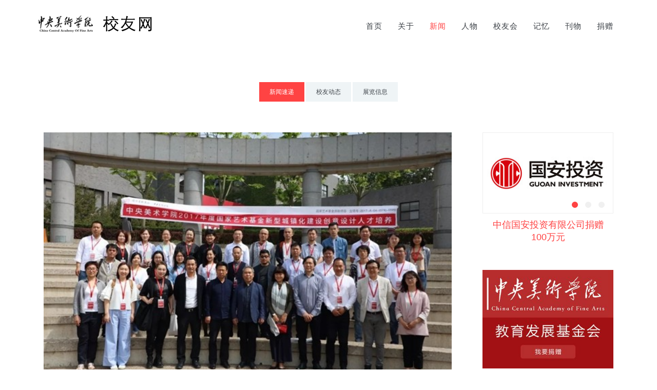

--- FILE ---
content_type: text/html; charset=UTF-8
request_url: http://xiaoyou.cafa.edu.cn/post/214
body_size: 5588
content:
<!DOCTYPE html>
<!--[if IE 9]>
<html lang="en" class="ie9"> <![endif]-->
<!--[if !IE]><!-->
<html lang="en">
<!--<![endif]-->
<!-- BEGIN HEAD -->
<head>
<meta charset="utf-8"/>
<title>中央美术学院 - 校友网</title>
<meta http-equiv="X-UA-Compatible" content="IE=edge">
<meta content="width=device-width, initial-scale=1.0" name="viewport"/>
<meta http-equiv="Content-type" content="text/html; charset=utf-8">
<meta content="" name="description"/>
<meta content="" name="keywords"/>
<!-- BEGIN GLOBAL MANDATORY STYLES -->
<link href="/assets/global/plugins/font-awesome/css/font-awesome.min.css" rel="stylesheet" type="text/css"/>
<link href="/assets/global/plugins/simple-line-icons/simple-line-icons.min.css" rel="stylesheet" type="text/css" />
<link href="/front/plugins/animate/animate.min.css" rel="stylesheet" type="text/css"/>
<link href="/assets/global/plugins/bootstrap/css/bootstrap.min.css" rel="stylesheet" type="text/css"/>
<!-- END GLOBAL MANDATORY STYLES -->
<!-- BEGIN: BASE PLUGINS  -->
<link href="/assets/global/plugins/revo-slider/css/settings.css" rel="stylesheet" type="text/css"/>
<link href="/assets/global/plugins/revo-slider/css/layers.css" rel="stylesheet" type="text/css"/>
<link href="/assets/global/plugins/revo-slider/css/navigation.css" rel="stylesheet" type="text/css"/>
<link href="/assets/global/plugins/cubeportfolio/css/cubeportfolio.min.css" rel="stylesheet" type="text/css"/>
<link href="/assets/global/plugins/owl-carousel/owl.carousel.css" rel="stylesheet" type="text/css"/>
<link href="/assets/global/plugins/owl-carousel/owl.theme.css" rel="stylesheet" type="text/css"/>
<link href="/assets/global/plugins/owl-carousel/owl.transitions.css" rel="stylesheet" type="text/css"/>
<link href="/assets/global/plugins/fancybox/source/jquery.fancybox.css" rel="stylesheet" type="text/css"/>
<link href="/front/plugins/slider-for-bootstrap/css/slider.css" rel="stylesheet" type="text/css"/>
<!-- END: BASE PLUGINS -->
<!-- BEGIN THEME STYLES -->
<link href="/front/base/css/plugins.css" rel="stylesheet" type="text/css"/>
<link href="/front/base/css/components.css" id="style_components" rel="stylesheet" type="text/css"/>
<link href="/front/base/css/themes/default.css" rel="stylesheet" id="style_theme" type="text/css"/>
<link href="/front/base/css/custom.css" rel="stylesheet" type="text/css"/>
<link href="/als/css/updata.css" rel="stylesheet" type="text/css"/>
<style>
    .c-logo { position:absolute; top:20px; left:20px; }
    .c-desktop-logo-inverse { position:absolute; top:-10px; }
</style>
        <!-- END THEME STYLES -->
<link rel="shortcut icon" href="/favicon.ico"/>
</head>
<body class="c-layout-header-fixed c-layout-header-mobile-fixed">
<!-- BEGIN: HEADER -->
<header class="c-layout-header c-layout-header-4 c-layout-header-default-mobile" data-minimize-offset="80">
    <div class="c-navbar">
        <div class="container">
            <!-- BEGIN: BRAND -->
            <div class="c-navbar-wrapper clearfix">
                <div class="c-brand c-pull-left">
                    <a href="/" class="c-logo">
                        <img src="/als/img/logo-active.png" alt="JANGO" class="c-desktop-logo">
                        <img src="/als/img/logo-active.png" alt="JANGO" class="c-desktop-logo-inverse">
                        <img src="/als/img/logo-active.png" alt="JANGO" class="c-mobile-logo">
                    </a>
                    <button class="c-hor-nav-toggler" type="button" data-target=".c-mega-menu">
                        <span class="c-line"></span>
                        <span class="c-line"></span>
                        <span class="c-line"></span>
                    </button>
                    <button class="c-topbar-toggler" type="button">
                        <i class="fa fa-ellipsis-v"></i>
                    </button>
                </div>
                <nav class="c-mega-menu c-pull-right c-mega-menu-dark c-mega-menu-dark-mobile c-fonts-uppercase c-fonts-bold">
                    <ul class="nav navbar-nav c-theme-nav">
                                                    <li>
                                <a class="c-link" style="font-weight:normal;" href="http://xiaoyou.cafa.edu.cn">首页</a>
                            </li>
                                                    <li>
                                <a class="c-link" style="font-weight:normal;" href="http://xiaoyou.cafa.edu.cn/page/about">关于</a>
                            </li>
                                                    <li class="c-active">
                                <a class="c-link" style="font-weight:normal;" href="http://xiaoyou.cafa.edu.cn/posts/news">新闻</a>
                            </li>
                                                    <li>
                                <a class="c-link" style="font-weight:normal;" href="http://xiaoyou.cafa.edu.cn/posts/elites">人物</a>
                            </li>
                                                    <li>
                                <a class="c-link" style="font-weight:normal;" href="http://xiaoyou.cafa.edu.cn/alumnus">校友会</a>
                            </li>
                                                    <li>
                                <a class="c-link" style="font-weight:normal;" href="http://xiaoyou.cafa.edu.cn/posts/drafts">记忆</a>
                            </li>
                                                    <li>
                                <a class="c-link" style="font-weight:normal;" href="http://xiaoyou.cafa.edu.cn/posts/newsletter">刊物</a>
                            </li>
                                                    <li>
                                <a class="c-link" style="font-weight:normal;" href="http://xiaoyou.cafa.edu.cn/page/fund">捐赠</a>
                            </li>
                                            </ul>
                </nav>
            </div>
        </div>
    </div>
</header>
<!-- END: HEADER -->
<!-- END: LAYOUT/HEADERS/HEADER-1 -->
<!-- BEGIN: PAGE CONTAINER -->
    <div class="c-layout-page">
        <!-- BEGIN: PAGE CONTENT -->
        <!-- BEGIN: CONTENT/SHOPS/SHOP-1-1 -->
        <div class="c-content-box c-size-md">
            <div class="container">
                <div class="c-content-tab-5 c-bs-grid-reset-space c-theme">
                    <ul class="nav nav-pills c-nav-tab">
                                                    <li class="active">
                                <a class="c-font-uppercase" href="http://xiaoyou.cafa.edu.cn/posts/news">新闻速递</a>
                            </li>
                                                    <li>
                                <a class="c-font-uppercase" href="http://xiaoyou.cafa.edu.cn/posts/dynamic">校友动态</a>
                            </li>
                                                    <li>
                                <a class="c-font-uppercase" href="http://xiaoyou.cafa.edu.cn/posts/exhibition">展览信息</a>
                            </li>
                                            </ul>
                </div>
                <div class="col-md-9">
                    <div class="c-content-blog-post-1-view">
                        <div class="c-content-blog-post-1">
                                                            <div class="c-media" style="margin-bottom:40px;">
                                    <img style="width:100%;" src="http://xiaoyou.cafa.edu.cn/uploads/alumnus/4d/79d5106d67d8257e16e9e1b4a56777.jpg">
                                </div>
                                                        <div class="c-title c-font-bold c-font-uppercase">
                                国家艺术基金2017年度新型城镇化建设创意设计人才培养项目开班
                            </div>
                            <div class="c-panel c-margin-b-30">
                                <div class="c-author">
                                    <a href="http://xiaoyou.cafa.edu.cn/posts/news">新闻速递</a>
                                </div>
                                <div class="c-date pull-right">2018-05-16 03:26:28</div>
                            </div>
                            <div class="c-desc c-margin-b-30">
                                <p><img style="width: 100%;" src="/uploads/post/1f/16183fe3663a0c143065e27d51faa0.jpg"></p><p><br></p><p><br></p><p style="line-height: 2;"><img style="width: 100%;" src="/uploads/post/d2/4874a6192d889307036cf4d39c620b.png"><span style="font-size: 14px;">2018年5月7日上午，国家艺术基金2017年度新型城镇化建设创意设计人才培养项目开班仪式在中央美术学院图书馆报告厅举行。该项目由国家艺术基金资助，中央美术学院主办，中央美术学院城市设计学院、中国公共艺术研究中心、城市设计与创新研究院共同承办。中央美术学院党委副书记王少军、院长助理潘承辉、宣传部部长秦建平、城市设计学院人文社科中心主任王其钧及全体培训班学员参加开班仪式，仪式由中央美术学院城市设计学院院长王中主持。</span></p><p style="line-height: 2;"><span style="font-size: 14px;"><br></span></p><p style="line-height: 2;"><img style="width: 100%;" src="/uploads/post/cb/1739736c2327329951733ed264ce9d.jpg"><span style="font-size: 14px;">中央美术学院党委副书记王少军对国家艺术基金2017年度新型城镇化建设创意设计人才培养项目开班表示祝贺。他指出，新型城镇化建设是十九大以来，国家战略部署对国家建设新模式的探索，是落实国家战略部署的具体行动方案，同时也进一步贯彻落实了习近平总书记关于文艺工作的系列重要讲话精神和《中共中央关于繁荣发展社会主义文艺的意见》要求。将来自全国各地各行业的学员培养成复合型人才，将艺术文化进行跨学科融合，才能为新型城镇化建设做出更多有益贡献，从而更加适应新型社会建设和发展的需求。课程要重点培养学员提高艺术素养和专业能力，使其成为在新型城镇化建设领域具有前沿艺术视野和创新能力的创意设计人才。</span></p><p style="line-height: 2;"><span style="font-size: 14px;"><br></span></p><p style="line-height: 2;"><img style="width: 100%;" src="/uploads/post/9a/f7e1f990c5f3dffb83dbe980f0a0b2.jpg"><br><span style="font-size: 14px;">中央美术学院党委宣传部部长秦建平表示，百年来，美院一直坚持关注现实，为人民服务的理念，传承与国家同呼吸共命运的使命，为中国造型，为人民立心。目前，城市处在由规模向质量的转型期，“软性城市”的需求日益成为中国城市化进程新时代的呼唤与诉求，将文化元素表意出来，创意出来，在新的城市创意设计中表达出来，才能更好成为新的文化标签。</span></p><p style="line-height: 2;"><span style="font-size: 14px;"><br></span></p><p style="line-height: 2;"><img style="width: 100%;" src="/uploads/post/58/a71619b533787d05cf110182f7d37d.jpg"><br><span style="font-size: 14px;">城市设计学院院长王中教授介绍了项目申报的目的意义及授课安排。新型城镇化建设创意设计人才培养是我校集聚城市创新设计、公共艺术和文化创意领域优势资源、为国家培养急需文化创意与艺术创新设计人才的重要培训项目。基于中国新型城镇化的发展诉求，以文化艺术为导向的城市设计，不但是中国新型城镇化进程的必然需求，也必将对未来的城市发展和格局建立起到关键性作用。用艺术思维和城市设计激活、优化城市公共空间品质，彰显城市品格、活跃城市人文氛围、培育创新动力，创造永续的经济社会价值和文化遗产，作为新时期中国城市文明建设的新标杆，传承文明，启迪未来。</span></p><p style="line-height: 2;"><span style="font-size: 14px;"><br></span></p><p style="line-height: 2;"><img style="width: 100%;" src="/uploads/post/f4/58639d3871816fd3cc94b41e2f26c1.jpg"><br><span style="font-size: 12px;">校领导与全体学员合影</span></p><p style="line-height: 2;"><span style="font-size: 12px;"><br></span></p><p style="line-height: 2;"><img style="width: 100%;" src="/uploads/post/46/6ab7ea887fdca55aad5956a0a8c801.jpg"></p><p style="line-height: 2;"><span style="font-size: 12px;"><br></span></p><p style="line-height: 2;"><img style="width: 100%;" src="/uploads/post/c7/b1bea83e5d863aebc8bc1b576d5eeb.jpg"></p><p style="line-height: 2;"><br></p><p style="line-height: 2;"><img style="width: 100%;" src="/uploads/post/32/4715e4b0c69b79fcac6b5645886319.jpg"><span style="font-size: 14px;">正值我校百年华诞，开班仪式后，培训班全体学员参观了校史馆，聆听我校百年传统，了解百年历史，感知百年文化。</span></p><span style="font-size: 14px;">
</span><p style="line-height: 2;" align="right"><span style="font-size: 14px;"><br></span></p><p style="line-height: 2;" align="right"><span style="font-size: 14px;">侯懿倞/文</span><br><span style="font-size: 14px;">何逸凡&nbsp;赵玉民/图</span><br><span style="font-size: 14px;">宣传部 何逸凡/编</span><br><span style="font-size: 14px;">2018年5月11日</span></p><p style="line-height: 2;"><span style="font-size: 12px;"></span></p><p style="line-height: 2;"><span style="font-size: 12px;"><br></span></p><p style="line-height: 2;"><span style="font-size: 14px;"><br></span></p><p style="line-height: 2;"><span style="font-size: 14px;"><br></span></p>
                            </div>
                                                        </div>
                    </div>
                </div>
                <div class="col-md-3">
                    <style type="text/css">
    .c-content-media-1-slider.page-bar .owl-controls {
        text-align: center; top: 130px; right: 10px;
    }
</style>
<div class="c-content-media-1-slider c-margin-b-25 page-bar" data-slider="owl" data-single-item="true" data-auto-play="3000">
    <div class="owl-carousel owl-theme c-theme owl-single">
        <div class="item">
            <div class="c-media c-border">
                <a href="http://edf.cafa.edu.cn/2015jjh/nl/?NIT=62"><img class="img-responsive" src="/als/img/page_right_01.jpg" /></a>
            </div>
            <div class="c-body c-center c-padding-10">
                <span class="c-font-18 c-line-height-24">中信国安投资有限公司捐赠100万元</span>
            </div>
        </div>
        <div class="item">
            <div class="c-media c-border">
                <a href="http://edf.cafa.edu.cn/2015jjh/nl/?NIT=62"><img class="img-responsive" src="/als/img/page_right_02.jpg" /></a>

            </div>
            <div class="c-body c-center c-padding-10">
                <span class="c-font-18 c-line-height-24">北京虚苑文化艺术发展有限公司捐赠10万元</span>
            </div>
        </div>
        <div class="item">
            <div class="c-media c-border">
                <a href="http://edf.cafa.edu.cn/2015jjh/nl/?NIT=62"><img class="img-responsive" src="/als/img/page_right_03.jpg" /></a>

            </div>
            <div class="c-body c-center c-padding-10">
                <span class="c-font-18 c-line-height-24">衣念（上海）时装贸易有限公司捐赠53万元整</span>
            </div>
        </div>
    </div>
</div>
<div class="c-media">
    <a href="http://edf.cafa.edu.cn/2015jjh/" target="_blank"><img class="img-responsive" src="/als/img/page_right_90.jpg" /></a>
</div>                </div>
            </div>
        </div>
        <!-- END: CONTENT/SHOPS/SHOP-1-1 -->
        <!-- END: PAGE CONTENT -->
    </div>
<!-- END: PAGE CONTAINER -->
<!-- BEGIN: LAYOUT/FOOTERS/FOOTER-3 -->
<a name="footer"></a>
<footer class="c-layout-footer c-layout-footer-2 c-option-2" style="background-image:url('/als/img/footer03.jpg');">
    <div class="container">
        <div class="row">
            <div class="col-md-6">
                <div class="c-container c-left">
                    <div class="c-content-title-1">
                        <h3 class="c-font-uppercase "  style="font-size:16px">网站地图</h3>
                        <div class="c-line-left"></div>
                    </div>
                    <div class="c-links">
                        <ul class="c-nav">
                            <li>
                                <a href="http://xiaoyou.cafa.edu.cn/page/about">关于</a>
                            </li>
                            <li>
                                <a href="http://xiaoyou.cafa.edu.cn/posts/news">新闻</a>
                            </li>
                            <li>
                                <a href="http://xiaoyou.cafa.edu.cn/posts/interviews">人物</a>
                            </li>
                        </ul>
                        <ul class="c-nav">
                            <li>
                                <a href="http://xiaoyou.cafa.edu.cn/posts/drafts">记忆</a>
                            </li>
                            <li>
                                <a href="http://xiaoyou.cafa.edu.cn/posts/newsletter">刊物</a>
                            </li>
                            <li>
                                <a href="http://xiaoyou.cafa.edu.cn/posts/fund">捐赠</a>
                            </li>
                        </ul>
                        <ul class="c-nav">
                            <li>
                                <a href="http://xiaoyou.cafa.edu.cn/alumnus">校友会</a>
                            </li>
                        </ul>
                    </div>
                    <br/>
                    <br/>
                    <ul class="c-socials hide">
                        <li>
                            <a href="#">
                                <i class="fa fa-weibo"></i>
                            </a>
                        </li>
                        <li>
                            <a href="#">
                                <i class="fa fa-weixin"></i>
                            </a>
                        </li>
                    </ul>
                </div>
            </div>
            <div class="col-md-6">
                <div class="c-container c-left">
                    <div class="c-content-title-1">
                        <h3 class="c-font-uppercase c-font-16" style="font-size:16px">校友名录查询</h3>
                        <div class="c-line-left"></div>
                        <form action="http://xiaoyou.cafa.edu.cn/alumnus/list" method="get">
                            <div class="input-group input-group-lg c-square">
                                <input type="text" name="q" class="form-control c-square c-theme-border" placeholder="姓名">
                                        <span class="input-group-btn">
                                            <button class="btn c-theme-btn c-theme-border c-btn-square c-btn-uppercase" type="submit" style="letter-spacing:5px;">查询</button>
                                        </span>
                            </div>
                        </form>
                        <p class="c-ask">因服务器承载能力受限，暂时仅供查询1950-2015届本硕博校友</p>
                    </div>
                </div>
            </div>
        </div>
        <div class="c-postfooter">
            <div class="container">
                <div class="row">
                    <div class="col-md-6 col-sm-12 c-col">
                        <p class="c-copyright c-font-grey">2016 &copy; CAFA
                            <span class="c-font-grey-3">All Rights Reserved.</span>
                        </p>
                    </div>
                </div>
            </div>
        </div>
    </div>
</footer>
<!-- END: LAYOUT/FOOTERS/FOOTER-3 -->
<!-- BEGIN: LAYOUT/FOOTERS/GO2TOP -->
<div class="c-layout-go2top">
    <i class="icon-arrow-up"></i>
</div>
<!-- END: LAYOUT/FOOTERS/GO2TOP -->
<!-- BEGIN: LAYOUT/BASE/BOTTOM -->
<!-- BEGIN: LAYOUT/BASE/BOTTOM -->
<!-- BEGIN: CORE PLUGINS -->
<!--[if lt IE 9]>
<script src="/assets/global/plugins/excanvas.min.js"></script>
<![endif]-->
<script src="/assets/global/plugins/jquery.min.js" type="text/javascript"></script>
<script src="/assets/global/plugins/jquery-migrate.min.js" type="text/javascript"></script>
<script src="/assets/global/plugins/bootstrap/js/bootstrap.min.js" type="text/javascript"></script>
<script src="/assets/global/plugins/jquery.easing.min.js" type="text/javascript"></script>
<script src="/front/plugins/reveal-animate/wow.js" type="text/javascript"></script>
<script src="/front/base/js/scripts/reveal-animate/reveal-animate.js" type="text/javascript"></script>
<!-- END: CORE PLUGINS -->
<!-- BEGIN: LAYOUT PLUGINS -->
<script src="/assets/global/plugins/revo-slider/js/jquery.themepunch.tools.min.js" type="text/javascript"></script>
<script src="/assets/global/plugins/revo-slider/js/jquery.themepunch.revolution.min.js" type="text/javascript"></script>
<script src="/assets/global/plugins/revo-slider/js/extensions/revolution.extension.slideanims.min.js" type="text/javascript"></script>
<script src="/assets/global/plugins/revo-slider/js/extensions/revolution.extension.layeranimation.min.js" type="text/javascript"></script>
<script src="/assets/global/plugins/revo-slider/js/extensions/revolution.extension.navigation.min.js" type="text/javascript"></script>
<script src="/assets/global/plugins/revo-slider/js/extensions/revolution.extension.video.min.js" type="text/javascript"></script>
<script src="/assets/global/plugins/cubeportfolio/js/jquery.cubeportfolio.min.js" type="text/javascript"></script>
<script src="/assets/global/plugins/owl-carousel/owl.carousel.min.js" type="text/javascript"></script>
<script src="/assets/global/plugins/counterup/jquery.waypoints.min.js" type="text/javascript"></script>
<script src="/assets/global/plugins/counterup/jquery.counterup.min.js" type="text/javascript"></script>
<script src="/assets/global/plugins/fancybox/source/jquery.fancybox.pack.js" type="text/javascript"></script>
<script src="/front/plugins/slider-for-bootstrap/js/bootstrap-slider.js" type="text/javascript"></script>
<!-- END: LAYOUT PLUGINS -->
<!-- BEGIN: THEME SCRIPTS -->
<script type="text/javascript">var cnzz_protocol = (("https:" == document.location.protocol) ? " https://" : " http://");document.write(unescape("%3Cspan id='cnzz_stat_icon_1260716365'%3E%3C/span%3E%3Cscript src='" + cnzz_protocol + "s11.cnzz.com/stat.php%3Fid%3D1260716365%26show%3Dpic1' type='text/javascript'%3E%3C/script%3E"));</script>
<script src="/front/base/js/components.js" type="text/javascript"></script>
<script src="/front/base/js/app.js" type="text/javascript"></script>
</body>
</html>

--- FILE ---
content_type: text/css
request_url: http://xiaoyou.cafa.edu.cn/front/base/css/themes/default.css
body_size: 1897
content:
/*********************
THEME COLOR - DEFAULT
*********************/
a {
  color: #3f444a; }
  a:active,
  a:hover,
  a:focus {
    color: #FF4343; }
.c-theme { color: #FF4343; }
.c-theme-link:focus,
.c-theme-link:active,
.c-theme-link:hover {
  color: #FF4343 !important; }
  .c-theme-link:focus > i,
  .c-theme-link:active > i,
  .c-theme-link:hover > i {
    color: #FF4343 !important; }

.c-theme-link.c-active {
  color: #FF4343 !important; }
  .c-theme-link.c-active > i {
    color: #FF4343 !important; }

.c-theme-nav li:focus > a:not(.btn),
.c-theme-nav li:active > a:not(.btn),
.c-theme-nav li:hover > a:not(.btn) {
  color: #FF4343 !important; }

.c-theme-nav li:focus > .c-quick-sidebar-toggler > .c-line,
.c-theme-nav li:active > .c-quick-sidebar-toggler > .c-line,
.c-theme-nav li:hover > .c-quick-sidebar-toggler > .c-line {
  background: #FF4343 !important; }

.c-theme-nav li.c-active {
  color: #FF4343 !important; }
  .c-theme-nav li.c-active > a:not(.btn) {
    color: #FF4343 !important; }
  .c-theme-nav li.c-active > .c-quick-sidebar-toggler > .c-line {
    background: #FF4343 !important; }

.c-theme-nav > li > .dropdown-menu.c-menu-type-mega > .nav.nav-tabs > li:hover > a {
  color: #FF4343 !important; }

.c-theme-nav > li > .dropdown-menu.c-menu-type-mega > .nav.nav-tabs > li.active {
  border-bottom: 1px solid #FF4343 !important; }
  .c-theme-nav > li > .dropdown-menu.c-menu-type-mega > .nav.nav-tabs > li.active > a {
    color: #FF4343 !important; }

.c-theme-nav.nav.nav-tabs > li:hover > a {
  color: #FF4343 !important; }

.c-theme-nav.nav.nav-tabs > li.active {
  border-bottom: 1px solid #FF4343 !important; }
  .c-theme-nav.nav.nav-tabs > li.active > a {
    color: #FF4343 !important; }

.c-theme-ul > li:focus > a:not(.btn),
.c-theme-ul > li:active > a:not(.btn),
.c-theme-ul > li:hover > a:not(.btn) {
  color: #FF4343 !important; }
  .c-theme-ul > li:focus > a:not(.btn) > i,
  .c-theme-ul > li:active > a:not(.btn) > i,
  .c-theme-ul > li:hover > a:not(.btn) > i {
    color: #FF4343 !important; }

.c-theme-ul > li:focus > button > .c-line,
.c-theme-ul > li:active > button > .c-line,
.c-theme-ul > li:hover > button > .c-line {
  background: #FF4343 !important; }

.c-theme-ul > li.active,
.c-theme-ul > li.c-active {
  color: #FF4343 !important; }
  .c-theme-ul > li.active > a:not(.btn),
  .c-theme-ul > li.c-active > a:not(.btn) {
    color: #FF4343 !important; }
    .c-theme-ul > li.active > a:not(.btn) > i,
    .c-theme-ul > li.c-active > a:not(.btn) > i {
      color: #FF4343 !important; }

.c-theme-ul-bg > li {
  color: #ffffff;
  background: #FF4343 !important; }

.c-theme-font,
.c-theme-color {
  color: #FF4343 !important; }
  .c-theme-font > i,
  .c-theme-color > i {
    color: #FF4343 !important; }

.c-theme-bg {
  background: #FF4343 !important; }
  .c-theme-bg.c-theme-darken {
    background: #26a1ab !important; }

.c-theme-bg-after:after {
  background: #FF4343 !important; }

.c-theme-bg-before:before {
  background: #FF4343 !important; }

.c-theme-border-after:after {
  border-color: #FF4343 !important; }

.c-theme-border-before:before {
  border-color: #FF4343 !important; }

.c-theme-bg-on-hover:hover {
  background: #FF4343 !important; }

.c-theme-border {
  border-color: #FF4343 !important; }

.c-theme-on-hover:hover {
  color: #FF4343 !important; }

.c-theme-bg-parent-hover:hover .c-theme-bg-on-parent-hover {
  background: #FF4343 !important; }

.c-theme-border {
  border-color: #FF4343; }

.c-content-iconlist-1.c-theme > li:hover i {
  color: #fff;
  background: #FF4343; }

.c-content-ver-nav .c-menu.c-theme > li:before {
  color: #FF4343; }

.c-content-ver-nav .c-menu.c-theme.c-arrow-dot > li:before {
  background: #FF4343; }

.c-content-pagination.c-theme > li:hover > a {
  border-color: #FF4343;
  background: #FF4343;
  color: #fff; }
  .c-content-pagination.c-theme > li:hover > a > i {
    color: #fff; }

.c-content-pagination.c-theme > li.c-active > span,
.c-content-pagination.c-theme > li.c-active > a {
  border-color: #FF4343;
  background: #FF4343;
  color: #fff; }
  .c-content-pagination.c-theme > li.c-active > span > i,
  .c-content-pagination.c-theme > li.c-active > a > i {
    color: #fff; }

.c-theme-btn.btn {
  color: #ffffff;
  background: #FF4343;
  border-color: #FF4343; }
  .c-theme-btn.btn.btn-no-focus:focus,
  .c-theme-btn.btn.btn-no-focus.focus {
    color: #ffffff;
    background: #FF4343;
    border-color: #FF4343; }
  .c-theme-btn.btn.btn-no-focus:hover,
  .c-theme-btn.btn:hover,
  .c-theme-btn.btn.btn-no-focus:active,
  .c-theme-btn.btn:active,
  .c-theme-btn.btn.active,
  .open > .c-theme-btn.btn.dropdown-toggle {
    color: #ffffff;
    background: #27a8b4;
    border-color: #27a8b4; }
  .c-theme-btn.btn:active,
  .c-theme-btn.btn.active,
  .open > .c-theme-btn.btn.dropdown-toggle {
    background-image: none; }
  .c-theme-btn.btn.disabled,
  .c-theme-btn.btn.disabled:hover,
  .c-theme-btn.btn.disabled:not(.btn-no-focus):focus,
  .c-theme-btn.btn.disabled:not(.btn-no-focus).focus,
  .c-theme-btn.btn.disabled:active,
  .c-theme-btn.btn.disabled.active,
  .c-theme-btn.btn[disabled],
  .c-theme-btn.btn[disabled]:hover,
  .c-theme-btn.btn[disabled]:not(.btn-no-focus):focus,
  .c-theme-btn.btn[disabled]:not(.btn-no-focus).focus,
  .c-theme-btn.btn[disabled]:active,
  .c-theme-btn.btn[disabled].active,
  fieldset[disabled] .c-theme-btn.btn,
  fieldset[disabled] .c-theme-btn.btn:hover,
  fieldset[disabled] .c-theme-btn.btn:not(.btn-no-focus):focus,
  fieldset[disabled] .c-theme-btn.btn:not(.btn-no-focus).focus,
  fieldset[disabled] .c-theme-btn.btn:active,
  fieldset[disabled] .c-theme-btn.btn.active {
    background: #FF4343;
    border-color: #FF4343; }
  .c-theme-btn.btn .badge {
    color: #FF4343;
    background: #ffffff; }

.c-theme-btn.c-btn-border-1x {
  border-color: #FF4343;
  border-width: 1px;
  color: #FF4343;
  background: none;
  border-color: #FF4343; }
  .c-theme-btn.c-btn-border-1x.btn-no-focus:focus,
  .c-theme-btn.c-btn-border-1x.btn-no-focus.focus {
    color: #FF4343;
    background: none;
    border-color: #FF4343; }
  .c-theme-btn.c-btn-border-1x.btn-no-focus:hover,
  .c-theme-btn.c-btn-border-1x:hover,
  .c-theme-btn.c-btn-border-1x.btn-no-focus:active,
  .c-theme-btn.c-btn-border-1x:active,
  .c-theme-btn.c-btn-border-1x.active,
  .open > .c-theme-btn.c-btn-border-1x.dropdown-toggle {
    color: #ffffff;
    background: #FF4343;
    border-color: #FF4343; }
  .c-theme-btn.c-btn-border-1x:active,
  .c-theme-btn.c-btn-border-1x.active,
  .open > .c-theme-btn.c-btn-border-1x.dropdown-toggle {
    background-image: none; }
  .c-theme-btn.c-btn-border-1x.disabled,
  .c-theme-btn.c-btn-border-1x.disabled:hover,
  .c-theme-btn.c-btn-border-1x.disabled:not(.btn-no-focus):focus,
  .c-theme-btn.c-btn-border-1x.disabled:not(.btn-no-focus).focus,
  .c-theme-btn.c-btn-border-1x.disabled:active,
  .c-theme-btn.c-btn-border-1x.disabled.active,
  .c-theme-btn.c-btn-border-1x[disabled],
  .c-theme-btn.c-btn-border-1x[disabled]:hover,
  .c-theme-btn.c-btn-border-1x[disabled]:not(.btn-no-focus):focus,
  .c-theme-btn.c-btn-border-1x[disabled]:not(.btn-no-focus).focus,
  .c-theme-btn.c-btn-border-1x[disabled]:active,
  .c-theme-btn.c-btn-border-1x[disabled].active,
  fieldset[disabled] .c-theme-btn.c-btn-border-1x,
  fieldset[disabled] .c-theme-btn.c-btn-border-1x:hover,
  fieldset[disabled] .c-theme-btn.c-btn-border-1x:not(.btn-no-focus):focus,
  fieldset[disabled] .c-theme-btn.c-btn-border-1x:not(.btn-no-focus).focus,
  fieldset[disabled] .c-theme-btn.c-btn-border-1x:active,
  fieldset[disabled] .c-theme-btn.c-btn-border-1x.active {
    background: none;
    border-color: #FF4343; }
  .c-theme-btn.c-btn-border-1x .badge {
    color: none;
    background: #FF4343; }

.c-theme-btn.c-btn-border-2x {
  border-color: #FF4343;
  border-width: 2px;
  color: #FF4343;
  background: none;
  border-color: #FF4343; }
  .c-theme-btn.c-btn-border-2x.btn-no-focus:focus,
  .c-theme-btn.c-btn-border-2x.btn-no-focus.focus {
    color: #FF4343;
    background: none;
    border-color: #FF4343; }
  .c-theme-btn.c-btn-border-2x.btn-no-focus:hover,
  .c-theme-btn.c-btn-border-2x:hover,
  .c-theme-btn.c-btn-border-2x.btn-no-focus:active,
  .c-theme-btn.c-btn-border-2x:active,
  .c-theme-btn.c-btn-border-2x.active,
  .open > .c-theme-btn.c-btn-border-2x.dropdown-toggle {
    color: #ffffff;
    background: #FF4343;
    border-color: #FF4343; }
  .c-theme-btn.c-btn-border-2x:active,
  .c-theme-btn.c-btn-border-2x.active,
  .open > .c-theme-btn.c-btn-border-2x.dropdown-toggle {
    background-image: none; }
  .c-theme-btn.c-btn-border-2x.disabled,
  .c-theme-btn.c-btn-border-2x.disabled:hover,
  .c-theme-btn.c-btn-border-2x.disabled:not(.btn-no-focus):focus,
  .c-theme-btn.c-btn-border-2x.disabled:not(.btn-no-focus).focus,
  .c-theme-btn.c-btn-border-2x.disabled:active,
  .c-theme-btn.c-btn-border-2x.disabled.active,
  .c-theme-btn.c-btn-border-2x[disabled],
  .c-theme-btn.c-btn-border-2x[disabled]:hover,
  .c-theme-btn.c-btn-border-2x[disabled]:not(.btn-no-focus):focus,
  .c-theme-btn.c-btn-border-2x[disabled]:not(.btn-no-focus).focus,
  .c-theme-btn.c-btn-border-2x[disabled]:active,
  .c-theme-btn.c-btn-border-2x[disabled].active,
  fieldset[disabled] .c-theme-btn.c-btn-border-2x,
  fieldset[disabled] .c-theme-btn.c-btn-border-2x:hover,
  fieldset[disabled] .c-theme-btn.c-btn-border-2x:not(.btn-no-focus):focus,
  fieldset[disabled] .c-theme-btn.c-btn-border-2x:not(.btn-no-focus).focus,
  fieldset[disabled] .c-theme-btn.c-btn-border-2x:active,
  fieldset[disabled] .c-theme-btn.c-btn-border-2x.active {
    background: none;
    border-color: #FF4343; }
  .c-theme-btn.c-btn-border-2x .badge {
    color: none;
    background: #FF4343; }

.c-theme.form-control:focus,
.c-theme.form-control:active,
.c-theme.form-control.active {
  border-color: #FF4343 !important; }

.c-content-line-icon.c-theme {
  background-image: url(../../img/content/line-icons/default.png); }

.c-content-list-1.c-theme.c-separator-dot > li:before,
.c-content-list-1.c-theme > li:before {
  background: #FF4343; }

.c-content-tab-1.c-theme .nav > li:hover > a,
.c-content-tab-1.c-theme .nav > li:focus > a,
.c-content-tab-1.c-theme .nav > li:active > a,
.c-content-tab-1.c-theme .nav > li.active > a,
.c-content-tab-1.c-theme .nav.nav-justified > li:hover > a,
.c-content-tab-1.c-theme .nav.nav-justified > li:focus > a,
.c-content-tab-1.c-theme .nav.nav-justified > li:active > a,
.c-content-tab-1.c-theme .nav.nav-justified > li.active > a {
  border-bottom-color: #FF4343; }

.c-content-tab-2.c-theme > ul > li.active > a > .c-title,
.c-content-tab-2.c-theme > ul > li:hover > a > .c-title {
  color: #FF4343; }

.c-content-tab-2.c-theme > ul > li.active > a > .c-content-line-icon,
.c-content-tab-2.c-theme > ul > li:hover > a > .c-content-line-icon {
  background-image: url(../../img/content/line-icons/default.png); }

.c-content-tab-5.c-theme .c-nav-tab > li.active > a,
.c-content-tab-5.c-theme .c-nav-tab > li a:hover {
  color: #fff;
  background-color: #FF4343; }

.c-content-tab-5.c-theme .c-nav-tab.c-arrow a:hover:after {
  border-left-color: #FF4343; }

.c-content-tab-5.c-theme .c-nav-tab.c-arrow .active > a:after {
  border-left-color: #FF4343; }

.c-content-accordion-1.c-theme .panel > .panel-heading > .panel-title > a {
  background-color: #FF4343; }
  .c-content-accordion-1.c-theme .panel > .panel-heading > .panel-title > a.collapsed {
    background-color: #ffffff; }
    .c-content-accordion-1.c-theme .panel > .panel-heading > .panel-title > a.collapsed:hover,
    .c-content-accordion-1.c-theme .panel > .panel-heading > .panel-title > a.collapsed:focus {
      background-color: #FF4343; }

.c-content-accordion-1.c-theme .panel > .panel-collapse > .panel-body {
  background-color: #FF4343; }

.c-mega-menu-onepage-dots.c-theme .c-onepage-dots-nav > li.c-onepage-link:hover > a,
.c-mega-menu-onepage-dots.c-theme .c-onepage-dots-nav > li.c-onepage-link.c-active > a,
.c-mega-menu-onepage-dots.c-theme .c-onepage-dots-nav > li.c-onepage-link.active > a {
  background: rgba(50, 197, 210, 0.9); }

.c-layout-sidebar-menu.c-theme .c-sidebar-menu li.c-active > a {
  transition: all 0.2s;
  color: #FF4343; }
  .c-layout-sidebar-menu.c-theme .c-sidebar-menu li.c-active > a > .c-arrow {
    color: #FF4343; }

.c-layout-sidebar-menu.c-theme .c-sidebar-menu li .c-dropdown-menu > li:hover > a {
  color: #FF4343; }

.c-layout-sidebar-menu.c-theme .c-sidebar-menu.c-option-2 > li.c-active > a {
  transition: all 0.2s;
  color: #ffffff;
  background-color: #FF4343; }
  .c-layout-sidebar-menu.c-theme .c-sidebar-menu.c-option-2 > li.c-active > a > .c-arrow {
    color: #ffffff; }

.c-content-title-4.c-theme .c-line-strike:before {
  border-top: 1px solid #FF4343; }

.owl-carousel.c-theme .owl-pagination .owl-page span {
  background: #e1e1e1; }

.owl-carousel.c-theme .owl-pagination .owl-page.active span {
  background: #FF4343; }

.cbp-l-filters-button .cbp-filter-counter,
.cbp-l-filters-buttonCenter .cbp-filter-counter {
  background-color: #FF4343; }
  .cbp-l-filters-button .cbp-filter-counter:before,
  .cbp-l-filters-buttonCenter .cbp-filter-counter:before {
    border-top: 4px solid #FF4343; }

.cbp-l-filters-alignCenter .cbp-filter-item.cbp-filter-item-active,
.cbp-l-filters-text .cbp-filter-item.cbp-filter-item-active {
  color: #FF4343; }

.cbp-l-filters-alignCenter .cbp-filter-counter,
.cbp-l-filters-text .cbp-filter-counter {
  background: none repeat scroll 0 0 #FF4343; }
  .cbp-l-filters-alignCenter .cbp-filter-counter:before,
  .cbp-l-filters-text .cbp-filter-counter:before {
    border-top: 4px solid #FF4343; }

.cbp-l-filters-underline .cbp-filter-item.cbp-filter-item-active {
  border-bottom-color: #FF4343; }

.cbp-l-project-desc-title:before,
.cbp-l-project-details-title:before {
  background: #FF4343; }

.tp-bullets.round.c-theme .bullet {
  margin-right: 5px; }
  .tp-bullets.round.c-theme .bullet.selected {
    background: #FF4343; }

.tp-banner-container.c-theme .tparrows.circle {
  background-image: url(../../img/content/line-icons/default.png); }
.c-line-center, .c-line-left, .c-line-right { background-color:#FF4343 !important; }


--- FILE ---
content_type: text/css
request_url: http://xiaoyou.cafa.edu.cn/als/css/updata.css
body_size: 731
content:
.c-content-ver-nav .menuList > li {
    list-style: none;
    padding:0;
    border-bottom: 1px solid #f2f2f2;
    background: #eee;
    margin: 1px 0;
    height: 35px;
    line-height: 35px;
}
.c-content-ver-nav .menuList > li a{
    letter-spacing:1px;
    font-size:14px;
    display:block;
    width:100%;
    height:100%;
}
.c-content-ver-nav .c-menu.c-arrow-dot > li:before{
    width: 3px;
    height: 3px;
    border-radius: 3px;
    margin: 16px 12px 0 12px;
    content: '';
    opacity: 0.6;
    filter: alphaopacity=60;
    background: #5c6873;
}
.c-content-ver-nav .menuList > li.active,.c-content-ver-nav .menuList > li:hover{
    background: #E7505A;

}
.c-content-ver-nav .menuList > li.active a,.c-content-ver-nav .menuList > li:hover a{
    color : #fff;
}
.c-content-ver-nav .c-menu.c-arrow-dot > li.active:before,.c-content-ver-nav .c-menu.c-arrow-dot > li:hover:before{
    background : #fff !important;
}

#new_post .btn.red:not(.btn-outline) {
    color: #fff;
    background-color: #FF969D;
    border-color: #FFFFFF;
}
#new_post .btn.red:not(.btn-outline):hover {
    color: #fff;
    background-color: #e12330;
    border-color: #e12330;
}
.c-page-on-scroll .c-layout-header.c-layout-header-4{
    background: rgba(255,255,255,0.9) !important;
    border: 0 !important;;
}

.c-content-tab-3 .nav > li > a {
    border-radius: 0px;
    padding: 10px 50px;
    font-size: 14px;
    letter-spacing: 2px;
}

.btn.btn-lg{
    padding: 5px 28px 6px 28px;
    font-size:14px;
    letter-spacing: 4px;
    font-weight:normal;
    font-family:微软雅黑;
}
p.c-theme-bg {
    background: rgba(255, 67, 67, 0.81) !important;
    padding:80px;
}
.c-theme-btn.btn:hover{
    background:#eee;
    border-color:#bbb;
    color:#000;
}

.c-pagination .pagination>li>a, .c-pagination .pagination>li>span {
    color:#e12330;
}
.c-pagination .pagination>li.active>a, .c-pagination .pagination>li.active>span {
    color:#fff; background-color:#e12330; border-color:#e12330;
}
.c-layout-page { min-height: 90vh;}